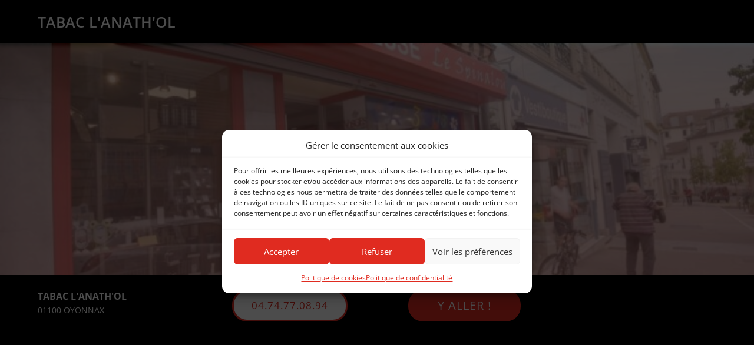

--- FILE ---
content_type: text/html; charset=utf-8
request_url: https://www.google.com/recaptcha/api2/aframe
body_size: 267
content:
<!DOCTYPE HTML><html><head><meta http-equiv="content-type" content="text/html; charset=UTF-8"></head><body><script nonce="Hr14ok5hPszQEMnbnzgNvQ">/** Anti-fraud and anti-abuse applications only. See google.com/recaptcha */ try{var clients={'sodar':'https://pagead2.googlesyndication.com/pagead/sodar?'};window.addEventListener("message",function(a){try{if(a.source===window.parent){var b=JSON.parse(a.data);var c=clients[b['id']];if(c){var d=document.createElement('img');d.src=c+b['params']+'&rc='+(localStorage.getItem("rc::a")?sessionStorage.getItem("rc::b"):"");window.document.body.appendChild(d);sessionStorage.setItem("rc::e",parseInt(sessionStorage.getItem("rc::e")||0)+1);localStorage.setItem("rc::h",'1769580823173');}}}catch(b){}});window.parent.postMessage("_grecaptcha_ready", "*");}catch(b){}</script></body></html>